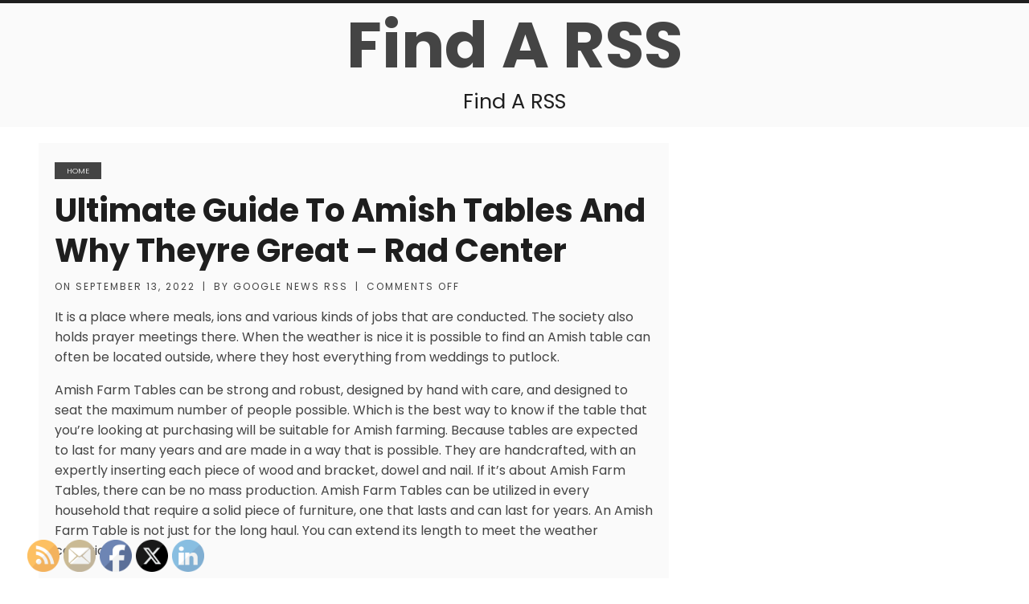

--- FILE ---
content_type: text/html; charset=UTF-8
request_url: https://findarss.com/ultimate-guide-to-amish-tables-and-why-theyre-great-rad-center/
body_size: 11614
content:
<!doctype html>
<html class="no-js" lang="en-US">
    <head>
		<!-- Basic Page Needs
		================================================== -->
        <meta charset="UTF-8">
        <meta http-equiv="X-UA-Compatible" content="IE=edge,chrome=1">
		<link rel="profile" href="https://gmpg.org/xfn/11">
		<link rel="pingback" href="https://findarss.com/xmlrpc.php">

		<!-- Mobile Specific Meta
		================================================== -->
		<meta name="viewport" content="width=device-width, initial-scale=1, shrink-to-fit=no">
		        
		<meta name='robots' content='index, follow, max-image-preview:large, max-snippet:-1, max-video-preview:-1' />

	<!-- This site is optimized with the Yoast SEO plugin v26.7 - https://yoast.com/wordpress/plugins/seo/ -->
	<title>Ultimate Guide to Amish Tables and Why Theyre Great - Rad Center - Find A RSS</title>
	<link rel="canonical" href="https://findarss.com/ultimate-guide-to-amish-tables-and-why-theyre-great-rad-center/" />
	<meta property="og:locale" content="en_US" />
	<meta property="og:type" content="article" />
	<meta property="og:title" content="Ultimate Guide to Amish Tables and Why Theyre Great - Rad Center - Find A RSS" />
	<meta property="og:description" content="It is a place where meals, ions and various kinds of jobs that are conducted. The society also holds prayer meetings there. When the weather is nice it is possible to find an Amish table can often be located outside, where they host everything from weddings to putlock. Amish Farm Tables can be strong and [&hellip;]" />
	<meta property="og:url" content="https://findarss.com/ultimate-guide-to-amish-tables-and-why-theyre-great-rad-center/" />
	<meta property="og:site_name" content="Find A RSS" />
	<meta property="article:published_time" content="2022-09-13T05:15:05+00:00" />
	<meta name="author" content="Google News RSS" />
	<meta name="twitter:card" content="summary_large_image" />
	<meta name="twitter:label1" content="Written by" />
	<meta name="twitter:data1" content="Google News RSS" />
	<meta name="twitter:label2" content="Est. reading time" />
	<meta name="twitter:data2" content="1 minute" />
	<script type="application/ld+json" class="yoast-schema-graph">{"@context":"https://schema.org","@graph":[{"@type":"Article","@id":"https://findarss.com/ultimate-guide-to-amish-tables-and-why-theyre-great-rad-center/#article","isPartOf":{"@id":"https://findarss.com/ultimate-guide-to-amish-tables-and-why-theyre-great-rad-center/"},"author":{"name":"Google News RSS","@id":"https://findarss.com/#/schema/person/c749199c2cb7156e92303923fc71a9b8"},"headline":"Ultimate Guide to Amish Tables and Why Theyre Great &#8211; Rad Center","datePublished":"2022-09-13T05:15:05+00:00","mainEntityOfPage":{"@id":"https://findarss.com/ultimate-guide-to-amish-tables-and-why-theyre-great-rad-center/"},"wordCount":199,"articleSection":["Home"],"inLanguage":"en-US"},{"@type":"WebPage","@id":"https://findarss.com/ultimate-guide-to-amish-tables-and-why-theyre-great-rad-center/","url":"https://findarss.com/ultimate-guide-to-amish-tables-and-why-theyre-great-rad-center/","name":"Ultimate Guide to Amish Tables and Why Theyre Great - Rad Center - Find A RSS","isPartOf":{"@id":"https://findarss.com/#website"},"datePublished":"2022-09-13T05:15:05+00:00","author":{"@id":"https://findarss.com/#/schema/person/c749199c2cb7156e92303923fc71a9b8"},"breadcrumb":{"@id":"https://findarss.com/ultimate-guide-to-amish-tables-and-why-theyre-great-rad-center/#breadcrumb"},"inLanguage":"en-US","potentialAction":[{"@type":"ReadAction","target":["https://findarss.com/ultimate-guide-to-amish-tables-and-why-theyre-great-rad-center/"]}]},{"@type":"BreadcrumbList","@id":"https://findarss.com/ultimate-guide-to-amish-tables-and-why-theyre-great-rad-center/#breadcrumb","itemListElement":[{"@type":"ListItem","position":1,"name":"Home","item":"https://findarss.com/"},{"@type":"ListItem","position":2,"name":"Ultimate Guide to Amish Tables and Why Theyre Great &#8211; Rad Center"}]},{"@type":"WebSite","@id":"https://findarss.com/#website","url":"https://findarss.com/","name":"Find A RSS","description":"Find A RSS","potentialAction":[{"@type":"SearchAction","target":{"@type":"EntryPoint","urlTemplate":"https://findarss.com/?s={search_term_string}"},"query-input":{"@type":"PropertyValueSpecification","valueRequired":true,"valueName":"search_term_string"}}],"inLanguage":"en-US"},{"@type":"Person","@id":"https://findarss.com/#/schema/person/c749199c2cb7156e92303923fc71a9b8","name":"Google News RSS","image":{"@type":"ImageObject","inLanguage":"en-US","@id":"https://findarss.com/#/schema/person/image/","url":"https://secure.gravatar.com/avatar/9baecf92bae6639a4e61738fb5c8b53b063b214f232b91bd950a7b295f0cd154?s=96&d=wavatar&r=g","contentUrl":"https://secure.gravatar.com/avatar/9baecf92bae6639a4e61738fb5c8b53b063b214f232b91bd950a7b295f0cd154?s=96&d=wavatar&r=g","caption":"Google News RSS"},"url":"https://findarss.com/author/google-news-rss/"}]}</script>
	<!-- / Yoast SEO plugin. -->


<link rel="alternate" type="application/rss+xml" title="Find A RSS &raquo; Feed" href="https://findarss.com/feed/" />
<link rel="alternate" type="application/rss+xml" title="Find A RSS &raquo; Comments Feed" href="https://findarss.com/comments/feed/" />
<link rel="alternate" title="oEmbed (JSON)" type="application/json+oembed" href="https://findarss.com/wp-json/oembed/1.0/embed?url=https%3A%2F%2Ffindarss.com%2Fultimate-guide-to-amish-tables-and-why-theyre-great-rad-center%2F" />
<link rel="alternate" title="oEmbed (XML)" type="text/xml+oembed" href="https://findarss.com/wp-json/oembed/1.0/embed?url=https%3A%2F%2Ffindarss.com%2Fultimate-guide-to-amish-tables-and-why-theyre-great-rad-center%2F&#038;format=xml" />
<style id='wp-img-auto-sizes-contain-inline-css' type='text/css'>
img:is([sizes=auto i],[sizes^="auto," i]){contain-intrinsic-size:3000px 1500px}
/*# sourceURL=wp-img-auto-sizes-contain-inline-css */
</style>
<style id='wp-emoji-styles-inline-css' type='text/css'>

	img.wp-smiley, img.emoji {
		display: inline !important;
		border: none !important;
		box-shadow: none !important;
		height: 1em !important;
		width: 1em !important;
		margin: 0 0.07em !important;
		vertical-align: -0.1em !important;
		background: none !important;
		padding: 0 !important;
	}
/*# sourceURL=wp-emoji-styles-inline-css */
</style>
<style id='wp-block-library-inline-css' type='text/css'>
:root{--wp-block-synced-color:#7a00df;--wp-block-synced-color--rgb:122,0,223;--wp-bound-block-color:var(--wp-block-synced-color);--wp-editor-canvas-background:#ddd;--wp-admin-theme-color:#007cba;--wp-admin-theme-color--rgb:0,124,186;--wp-admin-theme-color-darker-10:#006ba1;--wp-admin-theme-color-darker-10--rgb:0,107,160.5;--wp-admin-theme-color-darker-20:#005a87;--wp-admin-theme-color-darker-20--rgb:0,90,135;--wp-admin-border-width-focus:2px}@media (min-resolution:192dpi){:root{--wp-admin-border-width-focus:1.5px}}.wp-element-button{cursor:pointer}:root .has-very-light-gray-background-color{background-color:#eee}:root .has-very-dark-gray-background-color{background-color:#313131}:root .has-very-light-gray-color{color:#eee}:root .has-very-dark-gray-color{color:#313131}:root .has-vivid-green-cyan-to-vivid-cyan-blue-gradient-background{background:linear-gradient(135deg,#00d084,#0693e3)}:root .has-purple-crush-gradient-background{background:linear-gradient(135deg,#34e2e4,#4721fb 50%,#ab1dfe)}:root .has-hazy-dawn-gradient-background{background:linear-gradient(135deg,#faaca8,#dad0ec)}:root .has-subdued-olive-gradient-background{background:linear-gradient(135deg,#fafae1,#67a671)}:root .has-atomic-cream-gradient-background{background:linear-gradient(135deg,#fdd79a,#004a59)}:root .has-nightshade-gradient-background{background:linear-gradient(135deg,#330968,#31cdcf)}:root .has-midnight-gradient-background{background:linear-gradient(135deg,#020381,#2874fc)}:root{--wp--preset--font-size--normal:16px;--wp--preset--font-size--huge:42px}.has-regular-font-size{font-size:1em}.has-larger-font-size{font-size:2.625em}.has-normal-font-size{font-size:var(--wp--preset--font-size--normal)}.has-huge-font-size{font-size:var(--wp--preset--font-size--huge)}.has-text-align-center{text-align:center}.has-text-align-left{text-align:left}.has-text-align-right{text-align:right}.has-fit-text{white-space:nowrap!important}#end-resizable-editor-section{display:none}.aligncenter{clear:both}.items-justified-left{justify-content:flex-start}.items-justified-center{justify-content:center}.items-justified-right{justify-content:flex-end}.items-justified-space-between{justify-content:space-between}.screen-reader-text{border:0;clip-path:inset(50%);height:1px;margin:-1px;overflow:hidden;padding:0;position:absolute;width:1px;word-wrap:normal!important}.screen-reader-text:focus{background-color:#ddd;clip-path:none;color:#444;display:block;font-size:1em;height:auto;left:5px;line-height:normal;padding:15px 23px 14px;text-decoration:none;top:5px;width:auto;z-index:100000}html :where(.has-border-color){border-style:solid}html :where([style*=border-top-color]){border-top-style:solid}html :where([style*=border-right-color]){border-right-style:solid}html :where([style*=border-bottom-color]){border-bottom-style:solid}html :where([style*=border-left-color]){border-left-style:solid}html :where([style*=border-width]){border-style:solid}html :where([style*=border-top-width]){border-top-style:solid}html :where([style*=border-right-width]){border-right-style:solid}html :where([style*=border-bottom-width]){border-bottom-style:solid}html :where([style*=border-left-width]){border-left-style:solid}html :where(img[class*=wp-image-]){height:auto;max-width:100%}:where(figure){margin:0 0 1em}html :where(.is-position-sticky){--wp-admin--admin-bar--position-offset:var(--wp-admin--admin-bar--height,0px)}@media screen and (max-width:600px){html :where(.is-position-sticky){--wp-admin--admin-bar--position-offset:0px}}

/*# sourceURL=wp-block-library-inline-css */
</style><style id='global-styles-inline-css' type='text/css'>
:root{--wp--preset--aspect-ratio--square: 1;--wp--preset--aspect-ratio--4-3: 4/3;--wp--preset--aspect-ratio--3-4: 3/4;--wp--preset--aspect-ratio--3-2: 3/2;--wp--preset--aspect-ratio--2-3: 2/3;--wp--preset--aspect-ratio--16-9: 16/9;--wp--preset--aspect-ratio--9-16: 9/16;--wp--preset--color--black: #000000;--wp--preset--color--cyan-bluish-gray: #abb8c3;--wp--preset--color--white: #ffffff;--wp--preset--color--pale-pink: #f78da7;--wp--preset--color--vivid-red: #cf2e2e;--wp--preset--color--luminous-vivid-orange: #ff6900;--wp--preset--color--luminous-vivid-amber: #fcb900;--wp--preset--color--light-green-cyan: #7bdcb5;--wp--preset--color--vivid-green-cyan: #00d084;--wp--preset--color--pale-cyan-blue: #8ed1fc;--wp--preset--color--vivid-cyan-blue: #0693e3;--wp--preset--color--vivid-purple: #9b51e0;--wp--preset--gradient--vivid-cyan-blue-to-vivid-purple: linear-gradient(135deg,rgb(6,147,227) 0%,rgb(155,81,224) 100%);--wp--preset--gradient--light-green-cyan-to-vivid-green-cyan: linear-gradient(135deg,rgb(122,220,180) 0%,rgb(0,208,130) 100%);--wp--preset--gradient--luminous-vivid-amber-to-luminous-vivid-orange: linear-gradient(135deg,rgb(252,185,0) 0%,rgb(255,105,0) 100%);--wp--preset--gradient--luminous-vivid-orange-to-vivid-red: linear-gradient(135deg,rgb(255,105,0) 0%,rgb(207,46,46) 100%);--wp--preset--gradient--very-light-gray-to-cyan-bluish-gray: linear-gradient(135deg,rgb(238,238,238) 0%,rgb(169,184,195) 100%);--wp--preset--gradient--cool-to-warm-spectrum: linear-gradient(135deg,rgb(74,234,220) 0%,rgb(151,120,209) 20%,rgb(207,42,186) 40%,rgb(238,44,130) 60%,rgb(251,105,98) 80%,rgb(254,248,76) 100%);--wp--preset--gradient--blush-light-purple: linear-gradient(135deg,rgb(255,206,236) 0%,rgb(152,150,240) 100%);--wp--preset--gradient--blush-bordeaux: linear-gradient(135deg,rgb(254,205,165) 0%,rgb(254,45,45) 50%,rgb(107,0,62) 100%);--wp--preset--gradient--luminous-dusk: linear-gradient(135deg,rgb(255,203,112) 0%,rgb(199,81,192) 50%,rgb(65,88,208) 100%);--wp--preset--gradient--pale-ocean: linear-gradient(135deg,rgb(255,245,203) 0%,rgb(182,227,212) 50%,rgb(51,167,181) 100%);--wp--preset--gradient--electric-grass: linear-gradient(135deg,rgb(202,248,128) 0%,rgb(113,206,126) 100%);--wp--preset--gradient--midnight: linear-gradient(135deg,rgb(2,3,129) 0%,rgb(40,116,252) 100%);--wp--preset--font-size--small: 13px;--wp--preset--font-size--medium: 20px;--wp--preset--font-size--large: 36px;--wp--preset--font-size--x-large: 42px;--wp--preset--spacing--20: 0.44rem;--wp--preset--spacing--30: 0.67rem;--wp--preset--spacing--40: 1rem;--wp--preset--spacing--50: 1.5rem;--wp--preset--spacing--60: 2.25rem;--wp--preset--spacing--70: 3.38rem;--wp--preset--spacing--80: 5.06rem;--wp--preset--shadow--natural: 6px 6px 9px rgba(0, 0, 0, 0.2);--wp--preset--shadow--deep: 12px 12px 50px rgba(0, 0, 0, 0.4);--wp--preset--shadow--sharp: 6px 6px 0px rgba(0, 0, 0, 0.2);--wp--preset--shadow--outlined: 6px 6px 0px -3px rgb(255, 255, 255), 6px 6px rgb(0, 0, 0);--wp--preset--shadow--crisp: 6px 6px 0px rgb(0, 0, 0);}:where(.is-layout-flex){gap: 0.5em;}:where(.is-layout-grid){gap: 0.5em;}body .is-layout-flex{display: flex;}.is-layout-flex{flex-wrap: wrap;align-items: center;}.is-layout-flex > :is(*, div){margin: 0;}body .is-layout-grid{display: grid;}.is-layout-grid > :is(*, div){margin: 0;}:where(.wp-block-columns.is-layout-flex){gap: 2em;}:where(.wp-block-columns.is-layout-grid){gap: 2em;}:where(.wp-block-post-template.is-layout-flex){gap: 1.25em;}:where(.wp-block-post-template.is-layout-grid){gap: 1.25em;}.has-black-color{color: var(--wp--preset--color--black) !important;}.has-cyan-bluish-gray-color{color: var(--wp--preset--color--cyan-bluish-gray) !important;}.has-white-color{color: var(--wp--preset--color--white) !important;}.has-pale-pink-color{color: var(--wp--preset--color--pale-pink) !important;}.has-vivid-red-color{color: var(--wp--preset--color--vivid-red) !important;}.has-luminous-vivid-orange-color{color: var(--wp--preset--color--luminous-vivid-orange) !important;}.has-luminous-vivid-amber-color{color: var(--wp--preset--color--luminous-vivid-amber) !important;}.has-light-green-cyan-color{color: var(--wp--preset--color--light-green-cyan) !important;}.has-vivid-green-cyan-color{color: var(--wp--preset--color--vivid-green-cyan) !important;}.has-pale-cyan-blue-color{color: var(--wp--preset--color--pale-cyan-blue) !important;}.has-vivid-cyan-blue-color{color: var(--wp--preset--color--vivid-cyan-blue) !important;}.has-vivid-purple-color{color: var(--wp--preset--color--vivid-purple) !important;}.has-black-background-color{background-color: var(--wp--preset--color--black) !important;}.has-cyan-bluish-gray-background-color{background-color: var(--wp--preset--color--cyan-bluish-gray) !important;}.has-white-background-color{background-color: var(--wp--preset--color--white) !important;}.has-pale-pink-background-color{background-color: var(--wp--preset--color--pale-pink) !important;}.has-vivid-red-background-color{background-color: var(--wp--preset--color--vivid-red) !important;}.has-luminous-vivid-orange-background-color{background-color: var(--wp--preset--color--luminous-vivid-orange) !important;}.has-luminous-vivid-amber-background-color{background-color: var(--wp--preset--color--luminous-vivid-amber) !important;}.has-light-green-cyan-background-color{background-color: var(--wp--preset--color--light-green-cyan) !important;}.has-vivid-green-cyan-background-color{background-color: var(--wp--preset--color--vivid-green-cyan) !important;}.has-pale-cyan-blue-background-color{background-color: var(--wp--preset--color--pale-cyan-blue) !important;}.has-vivid-cyan-blue-background-color{background-color: var(--wp--preset--color--vivid-cyan-blue) !important;}.has-vivid-purple-background-color{background-color: var(--wp--preset--color--vivid-purple) !important;}.has-black-border-color{border-color: var(--wp--preset--color--black) !important;}.has-cyan-bluish-gray-border-color{border-color: var(--wp--preset--color--cyan-bluish-gray) !important;}.has-white-border-color{border-color: var(--wp--preset--color--white) !important;}.has-pale-pink-border-color{border-color: var(--wp--preset--color--pale-pink) !important;}.has-vivid-red-border-color{border-color: var(--wp--preset--color--vivid-red) !important;}.has-luminous-vivid-orange-border-color{border-color: var(--wp--preset--color--luminous-vivid-orange) !important;}.has-luminous-vivid-amber-border-color{border-color: var(--wp--preset--color--luminous-vivid-amber) !important;}.has-light-green-cyan-border-color{border-color: var(--wp--preset--color--light-green-cyan) !important;}.has-vivid-green-cyan-border-color{border-color: var(--wp--preset--color--vivid-green-cyan) !important;}.has-pale-cyan-blue-border-color{border-color: var(--wp--preset--color--pale-cyan-blue) !important;}.has-vivid-cyan-blue-border-color{border-color: var(--wp--preset--color--vivid-cyan-blue) !important;}.has-vivid-purple-border-color{border-color: var(--wp--preset--color--vivid-purple) !important;}.has-vivid-cyan-blue-to-vivid-purple-gradient-background{background: var(--wp--preset--gradient--vivid-cyan-blue-to-vivid-purple) !important;}.has-light-green-cyan-to-vivid-green-cyan-gradient-background{background: var(--wp--preset--gradient--light-green-cyan-to-vivid-green-cyan) !important;}.has-luminous-vivid-amber-to-luminous-vivid-orange-gradient-background{background: var(--wp--preset--gradient--luminous-vivid-amber-to-luminous-vivid-orange) !important;}.has-luminous-vivid-orange-to-vivid-red-gradient-background{background: var(--wp--preset--gradient--luminous-vivid-orange-to-vivid-red) !important;}.has-very-light-gray-to-cyan-bluish-gray-gradient-background{background: var(--wp--preset--gradient--very-light-gray-to-cyan-bluish-gray) !important;}.has-cool-to-warm-spectrum-gradient-background{background: var(--wp--preset--gradient--cool-to-warm-spectrum) !important;}.has-blush-light-purple-gradient-background{background: var(--wp--preset--gradient--blush-light-purple) !important;}.has-blush-bordeaux-gradient-background{background: var(--wp--preset--gradient--blush-bordeaux) !important;}.has-luminous-dusk-gradient-background{background: var(--wp--preset--gradient--luminous-dusk) !important;}.has-pale-ocean-gradient-background{background: var(--wp--preset--gradient--pale-ocean) !important;}.has-electric-grass-gradient-background{background: var(--wp--preset--gradient--electric-grass) !important;}.has-midnight-gradient-background{background: var(--wp--preset--gradient--midnight) !important;}.has-small-font-size{font-size: var(--wp--preset--font-size--small) !important;}.has-medium-font-size{font-size: var(--wp--preset--font-size--medium) !important;}.has-large-font-size{font-size: var(--wp--preset--font-size--large) !important;}.has-x-large-font-size{font-size: var(--wp--preset--font-size--x-large) !important;}
/*# sourceURL=global-styles-inline-css */
</style>

<style id='classic-theme-styles-inline-css' type='text/css'>
/*! This file is auto-generated */
.wp-block-button__link{color:#fff;background-color:#32373c;border-radius:9999px;box-shadow:none;text-decoration:none;padding:calc(.667em + 2px) calc(1.333em + 2px);font-size:1.125em}.wp-block-file__button{background:#32373c;color:#fff;text-decoration:none}
/*# sourceURL=/wp-includes/css/classic-themes.min.css */
</style>
<link rel='stylesheet' id='SFSImainCss-css' href='https://findarss.com/wp-content/plugins/ultimate-social-media-icons/css/sfsi-style.css?ver=2.9.6' type='text/css' media='all' />
<link rel='stylesheet' id='normalize-css' href='https://findarss.com/wp-content/themes/b-w/assets/css/normalize.css?ver=1.1' type='text/css' media='all' />
<link rel='stylesheet' id='bnw-theme-basestyle-css' href='https://findarss.com/wp-content/themes/b-w/assets/css/theme-base.css?ver=1768712550' type='text/css' media='all' />
<link rel='stylesheet' id='bnw-theme-responsivemultimenu-css' href='https://findarss.com/wp-content/themes/b-w/inc/responsive-multi-menu/css/responsivemultimenu.css?ver=1768712550' type='text/css' media='all' />
<link rel='stylesheet' id='bnw-theme-style-css' href='https://findarss.com/wp-content/themes/b-w/assets/css/theme-style.css?ver=1768712550' type='text/css' media='all' />
<link rel='stylesheet' id='bnw-theme-wp-css' href='https://findarss.com/wp-content/themes/b-w/assets/css/theme-wp.css?ver=1768712550' type='text/css' media='all' />
<link rel='stylesheet' id='bnw-theme-responsive-css' href='https://findarss.com/wp-content/themes/b-w/assets/css/theme-responsive.css?ver=1768712550' type='text/css' media='all' />
<link rel='stylesheet' id='bnw-theme-css' href='https://findarss.com/wp-content/themes/b-w/style.css?ver=6.9' type='text/css' media='all' />
<link rel='stylesheet' id='bnw-theme-woocommerce-style-css' href='https://findarss.com/wp-content/themes/b-w/woocommerce/woocommerce.css?ver=6.9' type='text/css' media='all' />
<link rel='stylesheet' id='bnw_theme_font_poppins-css' href='//fonts.googleapis.com/css?family=Poppins:300,400,500,700,900' type='text/css' media='screen' />
<script type="text/javascript" src="https://findarss.com/wp-includes/js/jquery/jquery.min.js?ver=3.7.1" id="jquery-core-js"></script>
<script type="text/javascript" src="https://findarss.com/wp-includes/js/jquery/jquery-migrate.min.js?ver=3.4.1" id="jquery-migrate-js"></script>
<script type="text/javascript" src="https://findarss.com/wp-content/themes/b-w/assets/js/libs/modernizr-2.8.3-respond-1.4.2.min.js?ver=1.0" id="bnw-theme-modernizr-respond-js"></script>
<link rel="https://api.w.org/" href="https://findarss.com/wp-json/" /><link rel="alternate" title="JSON" type="application/json" href="https://findarss.com/wp-json/wp/v2/posts/6633" /><link rel="EditURI" type="application/rsd+xml" title="RSD" href="https://findarss.com/xmlrpc.php?rsd" />
<meta name="generator" content="WordPress 6.9" />
<link rel='shortlink' href='https://findarss.com/?p=6633' />
<meta name="follow.[base64]" content="3VPchys1Nre3LTE3flNH"/>		
	</head>
	
    <body data-rsssl=1 class="wp-singular post-template-default single single-post postid-6633 single-format-standard wp-theme-b-w sfsi_actvite_theme_default">
        <div class="wrapper">
			<div class="wrapper-container">

                <header class="header-wrapper">
					<div class="header-container">

						<div class="top-header">
							<div class="container-box">
								<div class="">
									<div class="top-header-inner u-text-center">
										
									</div>
								</div>
							</div>
						</div>

						<div class="middle-header">
							<div class="container-box">
								<div class="">
									<div class="middle-header-inner u-text-center">

										<div class="row">
											<div class="twelve columns">

												<div class="brand-logo-text">
													
													<h2>
														<a href="https://findarss.com/">
															Find A RSS														</a>
													</h2>
													
												</div>

												<div class="brand-desc-alt">
													Find A RSS												</div>

											</div>
										</div>
										
									</div>
								</div>
							</div>
						</div>

						<div class="bottom-header">
							<div class="container-box">
								<div class="">
									<div class="bottom-header-inner">
										<div class="menu-container">
											<nav id="main-navigation" class="main-navigation" role="navigation">

																								
											</nav><!-- #site-navigation -->
										</div>
									</div>
								</div>
							</div>
						</div>

					</div>

				</header>
    <section class="content-wrapper">
        <div class="content-container">
            <div class="container">
                <div class="row">
                    <div class="eight columns">
                        <div class="entry-wrapper-single">

                            
                                                                
                                
<article id="post-6633" class="post-6633 post type-post status-publish format-standard hentry category-home">

    <div class="entry-wrapper">
	
        <div class="entry-header">
            <div class="entry-thumb">
                            </div>
        </div>

        <div class="entry-contents">

            <div class="entry-meta-cat">
                <ul class="post-categories">
	<li><a href="https://findarss.com/category/home/" rel="category tag">Home</a></li></ul>            </div>

            <div class="entry-title">
                <h2>
                    <a href="https://findarss.com/ultimate-guide-to-amish-tables-and-why-theyre-great-rad-center/">
                        Ultimate Guide to Amish Tables and Why Theyre Great &#8211; Rad Center                    </a>
                </h2>
            </div>

            <div class="entry-meta entry-meta-group">

                <span class="entry-meta-date">
                    On <a href="https://findarss.com/2022/09/13/">September 13, 2022</a>                </span>

                <span class="entry-meta-separator">|</span>

                <span class="entry-meta-author">
                    By <a href="https://findarss.com/author/google-news-rss/">Google News RSS</a>                </span>

                <span class="entry-meta-separator">|</span>

                <span class="entry-meta-comment-link">
                    <span class="comments-link">Comments Off</span>                </span>

                
            </div>

            
                <div class="entry-summary">
                    <p></p>
<p> It is a place where meals, ions and various kinds of jobs that are conducted. The society also holds prayer meetings there. When the weather is nice it is possible to find an Amish table can often be located outside, where they host everything from weddings to putlock.</p>
<p>
 Amish Farm Tables can be strong and robust, designed by hand with care, and designed to seat the maximum number of people possible. Which is the best way to know if <a href='https://radcenter.org/2022/09/12/ultimate-guide-to-amish-tables-and-why-theyre-great/'>the table that you&#8217;re looking</a> at purchasing will be suitable for Amish farming. Because tables are expected to last for many years and are made in a way that is possible. They are handcrafted, with an expertly inserting each piece of wood and bracket, dowel and nail. If it&#8217;s about Amish Farm Tables, there can be no mass production. Amish Farm Tables can be utilized in every household that require a solid piece of furniture, one that lasts and can last for years. An Amish Farm Table is not just for the long haul. You can extend its length to meet the weather conditions.
</p>
<p> mr4iv1ak7i.</p>
<div class='sfsiaftrpstwpr'><div class='sfsi_responsive_icons' style='display:block;margin-top:px; margin-bottom: px; width:100%' data-icon-width-type='Fully responsive' data-icon-width-size='240' data-edge-type='Round' data-edge-radius='5'  ><div class='sfsi_icons_container sfsi_responsive_without_counter_icons sfsi_medium_button_container sfsi_icons_container_box_fully_container ' style='width:100%;display:flex; text-align:center;' ><a target='_blank' href='https://www.facebook.com/sharer/sharer.php?u=https%3A%2F%2Ffindarss.com%2Fultimate-guide-to-amish-tables-and-why-theyre-great-rad-center%2F' style='display:block;text-align:center;margin-left:10px;  flex-basis:100%;' class=sfsi_responsive_fluid ><div class='sfsi_responsive_icon_item_container sfsi_responsive_icon_facebook_container sfsi_medium_button sfsi_responsive_icon_gradient sfsi_centered_icon' style=' border-radius:5px; width:auto; ' ><img style='max-height: 25px;display:unset;margin:0' class='sfsi_wicon' alt='facebook' src='https://findarss.com/wp-content/plugins/ultimate-social-media-icons/images/responsive-icon/facebook.svg'><span style='color:#fff'>Share on Facebook</span></div></a><a target='_blank' href='https://x.com/intent/post?text=Hey%2C+check+out+this+cool+site+I+found%3A+www.yourname.com+%23Topic+via%40my_twitter_name&url=https%3A%2F%2Ffindarss.com%2Fultimate-guide-to-amish-tables-and-why-theyre-great-rad-center%2F' style='display:block;text-align:center;margin-left:10px;  flex-basis:100%;' class=sfsi_responsive_fluid ><div class='sfsi_responsive_icon_item_container sfsi_responsive_icon_twitter_container sfsi_medium_button sfsi_responsive_icon_gradient sfsi_centered_icon' style=' border-radius:5px; width:auto; ' ><img style='max-height: 25px;display:unset;margin:0' class='sfsi_wicon' alt='Twitter' src='https://findarss.com/wp-content/plugins/ultimate-social-media-icons/images/responsive-icon/Twitter.svg'><span style='color:#fff'>Tweet</span></div></a><a target='_blank' href='https://www.specificfeeds.com/widgets/emailSubscribeEncFeed/[base64]/OA==/' style='display:block;text-align:center;margin-left:10px;  flex-basis:100%;' class=sfsi_responsive_fluid ><div class='sfsi_responsive_icon_item_container sfsi_responsive_icon_follow_container sfsi_medium_button sfsi_responsive_icon_gradient sfsi_centered_icon' style=' border-radius:5px; width:auto; ' ><img style='max-height: 25px;display:unset;margin:0' class='sfsi_wicon' alt='Follow' src='https://findarss.com/wp-content/plugins/ultimate-social-media-icons/images/responsive-icon/Follow.png'><span style='color:#fff'>Follow us</span></div></a></div></div></div><!--end responsive_icons-->                </div>

                
            
        </div>
        
        <div class="entry-footer">

            <div class="entry-meta-tag">
                            </div>

                        
        </div>

        
    </div>
</article>

                                
<div class="entry-author">

	<h4 class="entry-author-title">
		Author	</h4>
	
	<div class="author-box">
		<div class="row">
			<div class="two columns">
				<div class="author-box-img">
					<img alt='' src='https://secure.gravatar.com/avatar/9baecf92bae6639a4e61738fb5c8b53b063b214f232b91bd950a7b295f0cd154?s=100&#038;d=wavatar&#038;r=g' srcset='https://secure.gravatar.com/avatar/9baecf92bae6639a4e61738fb5c8b53b063b214f232b91bd950a7b295f0cd154?s=200&#038;d=wavatar&#038;r=g 2x' class='avatar avatar-100 photo' height='100' width='100' decoding='async'/>				</div>
			</div>
			<div class="ten columns">
				<div class="card author-bio-wrapper">
					<div class="card-body">
						<h5 class="card-title author-name">Google News RSS</h5>
						<p class="card-text author-bio">
													</p>
					</div>
				</div>
			</div>
		</div>
	</div>
	
</div>
                                <div class="entry-post-navigation">
                                    
	<nav class="navigation post-navigation" aria-label="Posts">
		<h2 class="screen-reader-text">Post navigation</h2>
		<div class="nav-links"><div class="nav-previous"><a href="https://findarss.com/tips-for-organizing-and-decluttering-before-moving-family-magazine/" rel="prev">Tips for Organizing and Decluttering Before Moving &#8211; Family Magazine</a></div><div class="nav-next"><a href="https://findarss.com/the-most-common-air-conditioner-problems-that-a-contractor-can-fix-easily-crevalor-reviews/" rel="next">The Most Common Air Conditioner Problems That a Contractor Can Fix Easily &#8211; Crevalor Reviews</a></div></div>
	</nav>                                </div>
                                
                                <div class="comment-wrapper">
                                                                    </div>

                                                    
                        </div>
                    </div>
                    <div class="four columns">
                                            </div>
                </div>
            </div>
        </div>
    </section>

				<footer class="footer-wrapper">
					<div class="footer-container">
						<div class="top-footer">
							<div class="container-box">
								<div class="container">

								</div>
							</div>
						</div>

						<div class="middle-footer">
							<div class="container-box">
								<div class="container">
									<div class="middle-footer-inner">
										<div class="row">
											<div class="three columns">
												<div class="">
																									</div>
											</div>
											<div class="three columns">
												<div class="">
																									</div>
											</div>
											<div class="three columns">
												<div class="">
																									</div>
											</div>
											<div class="three columns">
												<div class="">
																									</div>
											</div>
										</div>
									</div>
								</div>
							</div>
						</div>

						<div class="bottom-footer">
							<div class="container-box">
								<div class="">
									<div class="bottom-footer-inner">

										<nav id="footer-navigation" class="footer-navigation" role="navigation">
																						<div class="nav justify-content-center"></div>
										</nav>

										<div class="copyright">
																						<a target="_blank" href="https://wordpress.org/">Proudly powered by WordPress</a>
											<br>

											Design and Developed by <a href="http://alisiddique.com/" target="_blank" rel="designer">Ali Siddique</a>											<br>
											Copyright &copy; 2026 | Find A RSS | All Rights Reserved.
										</div>
									</div>
								</div>
							</div>
						</div>

					</div>
				</footer>


			</div><!-- /wrapper-container -->
		</div><!-- /wrapper -->

        <script type="speculationrules">
{"prefetch":[{"source":"document","where":{"and":[{"href_matches":"/*"},{"not":{"href_matches":["/wp-*.php","/wp-admin/*","/wp-content/uploads/*","/wp-content/*","/wp-content/plugins/*","/wp-content/themes/b-w/*","/*\\?(.+)"]}},{"not":{"selector_matches":"a[rel~=\"nofollow\"]"}},{"not":{"selector_matches":".no-prefetch, .no-prefetch a"}}]},"eagerness":"conservative"}]}
</script>
                <!--facebook like and share js -->
                <div id="fb-root"></div>
                <script>
                    (function(d, s, id) {
                        var js, fjs = d.getElementsByTagName(s)[0];
                        if (d.getElementById(id)) return;
                        js = d.createElement(s);
                        js.id = id;
                        js.src = "https://connect.facebook.net/en_US/sdk.js#xfbml=1&version=v3.2";
                        fjs.parentNode.insertBefore(js, fjs);
                    }(document, 'script', 'facebook-jssdk'));
                </script>
                <script>
window.addEventListener('sfsi_functions_loaded', function() {
    if (typeof sfsi_responsive_toggle == 'function') {
        sfsi_responsive_toggle(0);
        // console.log('sfsi_responsive_toggle');

    }
})
</script>
<div class="norm_row sfsi_wDiv sfsi_floater_position_bottom-left" id="sfsi_floater" style="z-index: 9999;width:225px;text-align:left;position:absolute;position:absolute;left:30px;bottom:0px;"><div style='width:40px; height:40px;margin-left:5px;margin-bottom:5px; ' class='sfsi_wicons shuffeldiv ' ><div class='inerCnt'><a class=' sficn' data-effect='' target='_blank'  href='https://findarss.com/feed/' id='sfsiid_rss_icon' style='width:40px;height:40px;opacity:1;'  ><img data-pin-nopin='true' alt='RSS' title='RSS' src='https://findarss.com/wp-content/plugins/ultimate-social-media-icons/images/icons_theme/default/default_rss.png' width='40' height='40' style='' class='sfcm sfsi_wicon ' data-effect=''   /></a></div></div><div style='width:40px; height:40px;margin-left:5px;margin-bottom:5px; ' class='sfsi_wicons shuffeldiv ' ><div class='inerCnt'><a class=' sficn' data-effect='' target='_blank'  href='https://www.specificfeeds.com/widgets/emailSubscribeEncFeed/[base64]/OA==/' id='sfsiid_email_icon' style='width:40px;height:40px;opacity:1;'  ><img data-pin-nopin='true' alt='Follow by Email' title='Follow by Email' src='https://findarss.com/wp-content/plugins/ultimate-social-media-icons/images/icons_theme/default/default_email.png' width='40' height='40' style='' class='sfcm sfsi_wicon ' data-effect=''   /></a></div></div><div style='width:40px; height:40px;margin-left:5px;margin-bottom:5px; ' class='sfsi_wicons shuffeldiv ' ><div class='inerCnt'><a class=' sficn' data-effect='' target='_blank'  href='' id='sfsiid_facebook_icon' style='width:40px;height:40px;opacity:1;'  ><img data-pin-nopin='true' alt='Facebook' title='Facebook' src='https://findarss.com/wp-content/plugins/ultimate-social-media-icons/images/icons_theme/default/default_facebook.png' width='40' height='40' style='' class='sfcm sfsi_wicon ' data-effect=''   /></a><div class="sfsi_tool_tip_2 fb_tool_bdr sfsiTlleft" style="opacity:0;z-index:-1;" id="sfsiid_facebook"><span class="bot_arow bot_fb_arow"></span><div class="sfsi_inside"><div  class='icon2'><div class="fb-like" width="200" data-href="https://findarss.com/ultimate-guide-to-amish-tables-and-why-theyre-great-rad-center/"  data-send="false" data-layout="button_count" data-action="like"></div></div><div  class='icon3'><a target='_blank' href='https://www.facebook.com/sharer/sharer.php?u=https%3A%2F%2Ffindarss.com%2Fultimate-guide-to-amish-tables-and-why-theyre-great-rad-center' style='display:inline-block;'  > <img class='sfsi_wicon'  data-pin-nopin='true' alt='fb-share-icon' title='Facebook Share' src='https://findarss.com/wp-content/plugins/ultimate-social-media-icons/images/share_icons/fb_icons/en_US.svg' /></a></div></div></div></div></div><div style='width:40px; height:40px;margin-left:5px;margin-bottom:5px; ' class='sfsi_wicons shuffeldiv ' ><div class='inerCnt'><a class=' sficn' data-effect='' target='_blank'  href='' id='sfsiid_twitter_icon' style='width:40px;height:40px;opacity:1;'  ><img data-pin-nopin='true' alt='Twitter' title='Twitter' src='https://findarss.com/wp-content/plugins/ultimate-social-media-icons/images/icons_theme/default/default_twitter.png' width='40' height='40' style='' class='sfcm sfsi_wicon ' data-effect=''   /></a><div class="sfsi_tool_tip_2 twt_tool_bdr sfsiTlleft" style="opacity:0;z-index:-1;" id="sfsiid_twitter"><span class="bot_arow bot_twt_arow"></span><div class="sfsi_inside"><div  class='icon2'><div class='sf_twiter' style='display: inline-block;vertical-align: middle;width: auto;'>
						<a target='_blank' href='https://x.com/intent/post?text=Hey%2C+check+out+this+cool+site+I+found%3A+www.yourname.com+%23Topic+via%40my_twitter_name+https%3A%2F%2Ffindarss.com%2Fultimate-guide-to-amish-tables-and-why-theyre-great-rad-center' style='display:inline-block' >
							<img data-pin-nopin= true class='sfsi_wicon' src='https://findarss.com/wp-content/plugins/ultimate-social-media-icons/images/share_icons/Twitter_Tweet/en_US_Tweet.svg' alt='Post on X' title='Post on X' >
						</a>
					</div></div></div></div></div></div><div style='width:40px; height:40px;margin-left:5px;margin-bottom:5px; ' class='sfsi_wicons shuffeldiv ' ><div class='inerCnt'><a class=' sficn' data-effect='' target='_blank'  href='' id='sfsiid_linkedin_icon' style='width:40px;height:40px;opacity:1;'  ><img data-pin-nopin='true' alt='LinkedIn' title='LinkedIn' src='https://findarss.com/wp-content/plugins/ultimate-social-media-icons/images/icons_theme/default/default_linkedin.png' width='40' height='40' style='' class='sfcm sfsi_wicon ' data-effect=''   /></a><div class="sfsi_tool_tip_2 linkedin_tool_bdr sfsiTlleft" style="opacity:0;z-index:-1;" id="sfsiid_linkedin"><span class="bot_arow bot_linkedin_arow"></span><div class="sfsi_inside"><div  class='icon2'><a target='_blank' href="https://www.linkedin.com/sharing/share-offsite/?url=https%3A%2F%2Ffindarss.com%2Fultimate-guide-to-amish-tables-and-why-theyre-great-rad-center"><img class="sfsi_wicon" data-pin-nopin= true alt="Share" title="Share" src="https://findarss.com/wp-content/plugins/ultimate-social-media-icons/images/share_icons/Linkedin_Share/en_US_share.svg" /></a></div></div></div></div></div></div ><input type='hidden' id='sfsi_floater_sec' value='bottom-left' /><script>window.addEventListener("sfsi_functions_loaded", function()
			{
				if (typeof sfsi_widget_set == "function") {
					sfsi_widget_set();
				}
			}); window.addEventListener('sfsi_functions_loaded',function(){sfsi_float_widget('bottom')});</script>    <script>
        window.addEventListener('sfsi_functions_loaded', function () {
            if (typeof sfsi_plugin_version == 'function') {
                sfsi_plugin_version(2.77);
            }
        });

        function sfsi_processfurther(ref) {
            var feed_id = '[base64]';
            var feedtype = 8;
            var email = jQuery(ref).find('input[name="email"]').val();
            var filter = /^(([^<>()[\]\\.,;:\s@\"]+(\.[^<>()[\]\\.,;:\s@\"]+)*)|(\".+\"))@((\[[0-9]{1,3}\.[0-9]{1,3}\.[0-9]{1,3}\.[0-9]{1,3}\])|(([a-zA-Z\-0-9]+\.)+[a-zA-Z]{2,}))$/;
            if ((email != "Enter your email") && (filter.test(email))) {
                if (feedtype == "8") {
                    var url = "https://api.follow.it/subscription-form/" + feed_id + "/" + feedtype;
                    window.open(url, "popupwindow", "scrollbars=yes,width=1080,height=760");
                    return true;
                }
            } else {
                alert("Please enter email address");
                jQuery(ref).find('input[name="email"]').focus();
                return false;
            }
        }
    </script>
    <style type="text/css" aria-selected="true">
        .sfsi_subscribe_Popinner {
             width: 100% !important;

            height: auto !important;

         padding: 18px 0px !important;

            background-color: #ffffff !important;
        }

        .sfsi_subscribe_Popinner form {
            margin: 0 20px !important;
        }

        .sfsi_subscribe_Popinner h5 {
            font-family: Helvetica,Arial,sans-serif !important;

             font-weight: bold !important;   color:#000000 !important; font-size: 16px !important;   text-align:center !important; margin: 0 0 10px !important;
            padding: 0 !important;
        }

        .sfsi_subscription_form_field {
            margin: 5px 0 !important;
            width: 100% !important;
            display: inline-flex;
            display: -webkit-inline-flex;
        }

        .sfsi_subscription_form_field input {
            width: 100% !important;
            padding: 10px 0px !important;
        }

        .sfsi_subscribe_Popinner input[type=email] {
         font-family: Helvetica,Arial,sans-serif !important;   font-style:normal !important;  color: #000000 !important;   font-size:14px !important; text-align: center !important;        }

        .sfsi_subscribe_Popinner input[type=email]::-webkit-input-placeholder {

         font-family: Helvetica,Arial,sans-serif !important;   font-style:normal !important;  color:#000000 !important; font-size: 14px !important;   text-align:center !important;        }

        .sfsi_subscribe_Popinner input[type=email]:-moz-placeholder {
            /* Firefox 18- */
         font-family: Helvetica,Arial,sans-serif !important;   font-style:normal !important;   color:#000000 !important; font-size: 14px !important;   text-align:center !important;
        }

        .sfsi_subscribe_Popinner input[type=email]::-moz-placeholder {
            /* Firefox 19+ */
         font-family: Helvetica,Arial,sans-serif !important;   font-style: normal !important;
              color:#000000 !important; font-size: 14px !important;   text-align:center !important;        }

        .sfsi_subscribe_Popinner input[type=email]:-ms-input-placeholder {

            font-family: Helvetica,Arial,sans-serif !important;  font-style:normal !important;  color: #000000 !important;  font-size:14px !important;
         text-align: center !important;        }

        .sfsi_subscribe_Popinner input[type=submit] {

         font-family: Helvetica,Arial,sans-serif !important;   font-weight: bold !important;   color:#000000 !important; font-size: 16px !important;   text-align:center !important; background-color: #dedede !important;        }

                .sfsi_shortcode_container {
            float: left;
        }

        .sfsi_shortcode_container .norm_row .sfsi_wDiv {
            position: relative !important;
        }

        .sfsi_shortcode_container .sfsi_holders {
            display: none;
        }

            </style>

    <script type="text/javascript" src="https://findarss.com/wp-includes/js/jquery/ui/core.min.js?ver=1.13.3" id="jquery-ui-core-js"></script>
<script type="text/javascript" src="https://findarss.com/wp-content/plugins/ultimate-social-media-icons/js/shuffle/modernizr.custom.min.js?ver=6.9" id="SFSIjqueryModernizr-js"></script>
<script type="text/javascript" src="https://findarss.com/wp-content/plugins/ultimate-social-media-icons/js/shuffle/jquery.shuffle.min.js?ver=6.9" id="SFSIjqueryShuffle-js"></script>
<script type="text/javascript" src="https://findarss.com/wp-content/plugins/ultimate-social-media-icons/js/shuffle/random-shuffle-min.js?ver=6.9" id="SFSIjqueryrandom-shuffle-js"></script>
<script type="text/javascript" id="SFSICustomJs-js-extra">
/* <![CDATA[ */
var sfsi_icon_ajax_object = {"nonce":"2ddb860a94","ajax_url":"https://findarss.com/wp-admin/admin-ajax.php","plugin_url":"https://findarss.com/wp-content/plugins/ultimate-social-media-icons/"};
//# sourceURL=SFSICustomJs-js-extra
/* ]]> */
</script>
<script type="text/javascript" src="https://findarss.com/wp-content/plugins/ultimate-social-media-icons/js/custom.js?ver=2.9.6" id="SFSICustomJs-js"></script>
<script type="text/javascript" src="https://findarss.com/wp-content/themes/b-w/inc/responsive-multi-menu/js/responsivemultimenu.js?ver=1.0" id="bnw-theme-responsivemultimenu-js"></script>
<script type="text/javascript" src="https://findarss.com/wp-content/themes/b-w/assets/js/script.js?ver=1768712550" id="bnw-theme-script-js"></script>
<script id="wp-emoji-settings" type="application/json">
{"baseUrl":"https://s.w.org/images/core/emoji/17.0.2/72x72/","ext":".png","svgUrl":"https://s.w.org/images/core/emoji/17.0.2/svg/","svgExt":".svg","source":{"concatemoji":"https://findarss.com/wp-includes/js/wp-emoji-release.min.js?ver=6.9"}}
</script>
<script type="module">
/* <![CDATA[ */
/*! This file is auto-generated */
const a=JSON.parse(document.getElementById("wp-emoji-settings").textContent),o=(window._wpemojiSettings=a,"wpEmojiSettingsSupports"),s=["flag","emoji"];function i(e){try{var t={supportTests:e,timestamp:(new Date).valueOf()};sessionStorage.setItem(o,JSON.stringify(t))}catch(e){}}function c(e,t,n){e.clearRect(0,0,e.canvas.width,e.canvas.height),e.fillText(t,0,0);t=new Uint32Array(e.getImageData(0,0,e.canvas.width,e.canvas.height).data);e.clearRect(0,0,e.canvas.width,e.canvas.height),e.fillText(n,0,0);const a=new Uint32Array(e.getImageData(0,0,e.canvas.width,e.canvas.height).data);return t.every((e,t)=>e===a[t])}function p(e,t){e.clearRect(0,0,e.canvas.width,e.canvas.height),e.fillText(t,0,0);var n=e.getImageData(16,16,1,1);for(let e=0;e<n.data.length;e++)if(0!==n.data[e])return!1;return!0}function u(e,t,n,a){switch(t){case"flag":return n(e,"\ud83c\udff3\ufe0f\u200d\u26a7\ufe0f","\ud83c\udff3\ufe0f\u200b\u26a7\ufe0f")?!1:!n(e,"\ud83c\udde8\ud83c\uddf6","\ud83c\udde8\u200b\ud83c\uddf6")&&!n(e,"\ud83c\udff4\udb40\udc67\udb40\udc62\udb40\udc65\udb40\udc6e\udb40\udc67\udb40\udc7f","\ud83c\udff4\u200b\udb40\udc67\u200b\udb40\udc62\u200b\udb40\udc65\u200b\udb40\udc6e\u200b\udb40\udc67\u200b\udb40\udc7f");case"emoji":return!a(e,"\ud83e\u1fac8")}return!1}function f(e,t,n,a){let r;const o=(r="undefined"!=typeof WorkerGlobalScope&&self instanceof WorkerGlobalScope?new OffscreenCanvas(300,150):document.createElement("canvas")).getContext("2d",{willReadFrequently:!0}),s=(o.textBaseline="top",o.font="600 32px Arial",{});return e.forEach(e=>{s[e]=t(o,e,n,a)}),s}function r(e){var t=document.createElement("script");t.src=e,t.defer=!0,document.head.appendChild(t)}a.supports={everything:!0,everythingExceptFlag:!0},new Promise(t=>{let n=function(){try{var e=JSON.parse(sessionStorage.getItem(o));if("object"==typeof e&&"number"==typeof e.timestamp&&(new Date).valueOf()<e.timestamp+604800&&"object"==typeof e.supportTests)return e.supportTests}catch(e){}return null}();if(!n){if("undefined"!=typeof Worker&&"undefined"!=typeof OffscreenCanvas&&"undefined"!=typeof URL&&URL.createObjectURL&&"undefined"!=typeof Blob)try{var e="postMessage("+f.toString()+"("+[JSON.stringify(s),u.toString(),c.toString(),p.toString()].join(",")+"));",a=new Blob([e],{type:"text/javascript"});const r=new Worker(URL.createObjectURL(a),{name:"wpTestEmojiSupports"});return void(r.onmessage=e=>{i(n=e.data),r.terminate(),t(n)})}catch(e){}i(n=f(s,u,c,p))}t(n)}).then(e=>{for(const n in e)a.supports[n]=e[n],a.supports.everything=a.supports.everything&&a.supports[n],"flag"!==n&&(a.supports.everythingExceptFlag=a.supports.everythingExceptFlag&&a.supports[n]);var t;a.supports.everythingExceptFlag=a.supports.everythingExceptFlag&&!a.supports.flag,a.supports.everything||((t=a.source||{}).concatemoji?r(t.concatemoji):t.wpemoji&&t.twemoji&&(r(t.twemoji),r(t.wpemoji)))});
//# sourceURL=https://findarss.com/wp-includes/js/wp-emoji-loader.min.js
/* ]]> */
</script>
    </body>
</html>

--- FILE ---
content_type: text/css
request_url: https://findarss.com/wp-content/themes/b-w/style.css?ver=6.9
body_size: 338
content:
/*
Theme Name: B & W
Theme URI: https://alisiddique.com/work-items/b-w-wordpress-theme/
Description: B & W clean and simple WordPress Blog theme. B & W based on underscores WordPress Theme.
Author: Ali Siddique
Author URI: http://alisiddique.com/
Version: 2.0.1
License: GNU General Public License v3.0
License URI: http://www.gnu.org/licenses/gpl-3.0.html
Text Domain: bnw-theme

Tags: blog, e-commerce, one-column, two-columns, right-sidebar, full-width-template, sticky-post, translation-ready

*/